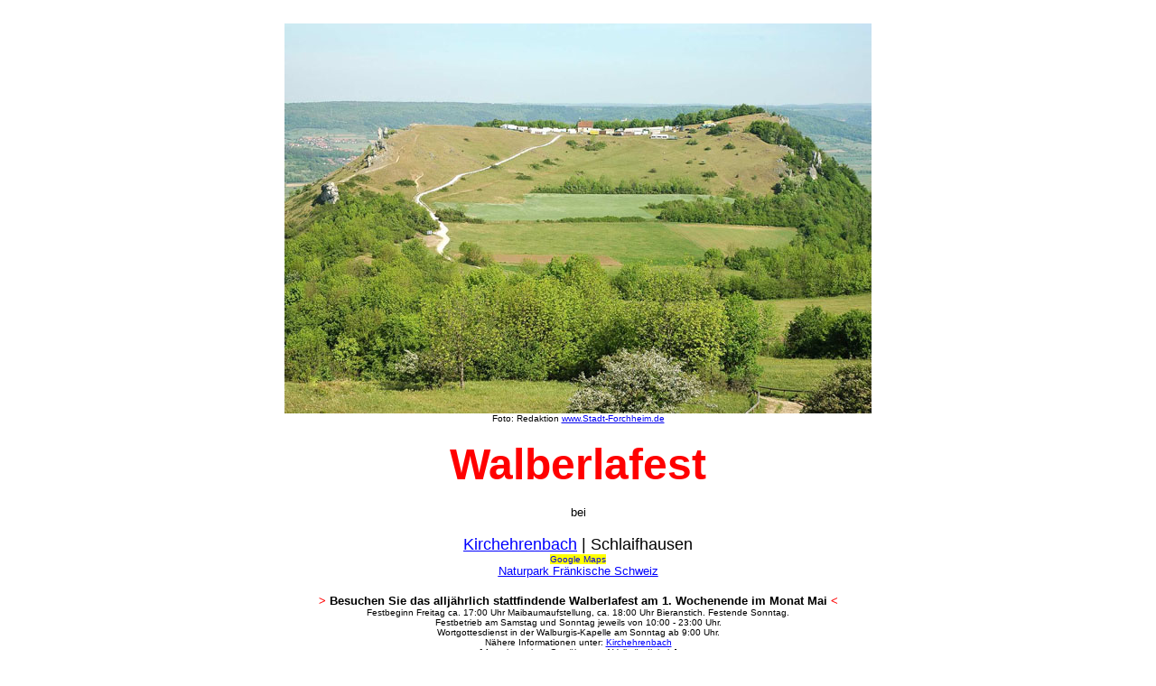

--- FILE ---
content_type: text/html
request_url: http://walberlafest.de/
body_size: 5359
content:
<!doctype html public "-//w3c//dtd html 4.0 transitional//en">
<html>
<head>
   <meta http-equiv="Content-Type" content="text/html; charset=iso-8859-1">
   <meta name="Author" content="BIG PlaNET">
   <meta name="GENERATOR" content="Microsoft FrontPage 6.0">
   <title>www.Walberlafest.de > WELCOME &lt;</title>
</head>
<body text="#000000" bgcolor="#FFFFFF" link="#0000EE" vlink="#3366FF" alink="#0000FF">

<center>
<p style="margin-top: 0; margin-bottom: 0">&nbsp;</p>
<p style="margin-top: 0; margin-bottom: 0">
<a target="_blank" title="Walberlafest | Naturpark Fränkische Schweiz | Klick" href="http://www.naturpark-fraenkische-schweiz.de">
<img border="0" src="http://www.naturpark-fraenkische-schweiz.de/berge/ehrenbuerg/walberla130_650front.jpg" width="650" height="432"></a><br><font size=-2 face="Arial,Helvetica">Foto: Redaktion 
<a target="_blank" href="http://www.Stadt-Forchheim.de">
<span style="text-decoration: none">www.Stadt-Forchheim.de</span></a></font></p>
<p style="margin-top: 0; margin-bottom: 0">
<br><b><font size=+4 color="#FF0000" face="Arial,Helvetica">Walberlafest</font></b><br>&nbsp;</p>
<p style="margin-top: 0; margin-bottom: 0"><font size=-1 face="Arial,Helvetica">bei</font></p>
<p style="margin-top: 0; margin-bottom: 0">
<br><font size=4 face="Arial,Helvetica">
<a target="_blank" href="http://www.kirchehrenbach.de/kirchehrenbach/">
<span style="text-decoration: none"><font color="#0000FF">Kirchehrenbach</font></span></a> 
| 
<span style="text-decoration: none">Schlaifhausen</span></font></p>
<p style="margin-top: 0; margin-bottom: 0">
<span style="text-decoration: none"><font size=1 face="Arial">
<a target="_blank" href="http://maps.google.de/maps?f=q&hl=de&q=Kirchehrenbach&ie=UTF8&z=14&ll=49.717099,11.148806&spn=0.0404,0.107975&t=k&om=1" style="text-decoration: none; background-color: #FFFF00">
Google Maps</a></font></span><br>
<u><font size=-1 face="Arial,Helvetica">
<span style="text-decoration: none">
<a target="_blank" href="http://www.naturpark-fraenkische-schweiz.de"><font color="#0000FF">
<span style="text-decoration: none">Naturpark Fr&auml;nkische
Schweiz</span></font></a></span></font></u></p>
<p style="margin-top: 0; margin-bottom: 0">&nbsp;</p>
<p style="margin-top: 0; margin-bottom: 0"><font size=-1 face="Arial,Helvetica">
<b>
<font color="#FF0000">&gt;</font> Besuchen Sie das allj&auml;hrlich
stattfindende Walberlafest am 1. Wochenende im Monat Mai <font color="#FF0000">&lt;</font></b></font><p style="margin-top: 0; margin-bottom: 0">
<font size="1" face="Arial">Festbeginn Freitag ca. 17:00 Uhr 
Maibaumaufstellung, ca. 18:00 Uhr Bieranstich. Festende Sonntag.</font><p style="margin-top: 0; margin-bottom: 0">
<font face="Arial" size="1">Festbetrieb am Samstag und Sonntag jeweils von 10:00 
- 23:00 Uhr.</font><p style="margin-top: 0; margin-bottom: 0">
<font face="Arial" size="1">Wortgottesdienst in der Walburgis-Kapelle am Sonntag 
ab 9:00 Uhr.</font><p style="margin-top: 0; margin-bottom: 0">
<font face="Arial" size="1">Nähere Informationen unter:
<a target="_blank" href="http://www.kirchehrenbach.de/kirchehrenbach/">
<span style="text-decoration: none"><font color="#0000FF">Kirchehrenbach</font></span></a></font><p style="margin-top: 0; margin-bottom: 0">
<font face="Arial" size="1">[ Angaben ohne Gewähr u. auf Vollständigkeit ]</font><p style="margin-top: 0; margin-bottom: 0">&nbsp;<p style="margin-top: 0; margin-bottom: 0">
<font size=-1 face="Arial,Helvetica"><a href="mailto:info@walberlafest.de">
<span style="text-decoration: none"><font color="#0000FF">Mail</font></span></a></font><p style="margin-top: 0; margin-bottom: 0">&nbsp;<p style="margin-top: 0; margin-bottom: 0">
<font size=-2 face="Arial,Helvetica"><a target="_blank" href="copyright.html">
<span style="text-decoration: none"><font color="#0000FF">&copy; Copyright
2000 - 20>></font></span></a>&nbsp; <b><font color="#00CC00">B</font></b><span style="text-decoration: none"><a target="_blank" href="http://www.big-planet.de"><font color="#0000FF"><span style="text-decoration: none">IG</span></font></a></span>
<b><font color="#00CC00">P</font></b><span style="text-decoration: none"><a target="_blank" href="http://www.big-planet.de"><span style="text-decoration: none"><font color="#0000FF">LANET</font></span></a><font color="#0000FF">&nbsp;&nbsp; 
|&nbsp;&nbsp;
<a target="_blank" href="http://www.naturpark-fraenkische-schweiz.de/impressum.htm" style="text-decoration: none">
Impressum</a>&nbsp;&nbsp; |&nbsp;&nbsp;
<a target="_blank" href="http://www.big-planet.de/datenschutz.html" style="text-decoration: none">
Datenschutz</a>&nbsp;&nbsp; |&nbsp;&nbsp; </font></span>WebDesign by&nbsp; <font color="#3366FF"><span style="text-decoration: none">
<a target="_blank" href="http://www.pu-pc24.de"><font color="#0000FF">
<span style="text-decoration: none">PU</span></font></a></span></font>
- Pr&auml;sentation&nbsp;&nbsp; |&nbsp;&nbsp; A Member of IN<font color="#3366FF"><span style="text-decoration: none"><a target="_blank" href="http://www.in-fo-in.de"><font color="#0000FF"><span style="text-decoration: none">FO</span></font></a></span>&nbsp;&nbsp; 
|&nbsp;
</font>&nbsp;<span style="text-decoration: none"><a target="_blank" href="http://www.lookool.de"><font color="#0000FF"><span style="text-decoration: none">LOOKOOL</span></font></a></span></font></center>

</body>
</html>
